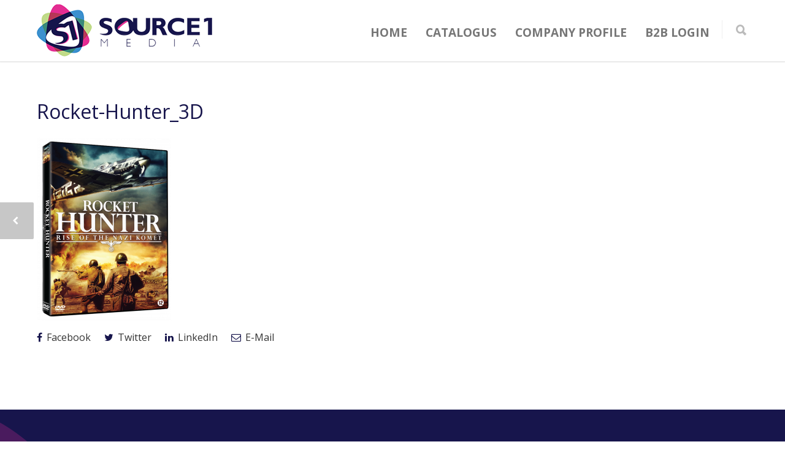

--- FILE ---
content_type: text/html; charset=UTF-8
request_url: https://www.source1media.nl/source-1-media-december-2022-releases/rocket-hunter_3d
body_size: 16852
content:
<!doctype html>
<html lang="nl-NL">
<head>
<meta http-equiv="Content-Type" content="text/html; charset=UTF-8" />
<title>Rocket-Hunter_3D - Source 1 Media</title>
<!-- Mobile Specific Metas & Favicons -->
<meta name="viewport" content="width=device-width, initial-scale=1, maximum-scale=1, user-scalable=0"><link rel="shortcut icon" href="https://www.source1media.nl/wp-content/uploads/2019/04/Source1Media-Favicon-16x16.png"><link rel="apple-touch-icon" href="https://www.source1media.nl/wp-content/uploads/2019/04/Source1Media-Favicon-57x57.png"><link rel="apple-touch-icon" sizes="120x120" href="https://www.source1media.nl/wp-content/uploads/2019/04/Source1Media-Favicon-120x120.png"><link rel="apple-touch-icon" sizes="76x76" href="https://www.source1media.nl/wp-content/uploads/2019/04/Source1Media-Favicon-76x76.png"><link rel="apple-touch-icon" sizes="152x152" href="https://www.source1media.nl/wp-content/uploads/2019/04/Source1Media-Favicon-152x152.png"><!-- WordPress Stuff -->
                        <script>
                            /* You can add more configuration options to webfontloader by previously defining the WebFontConfig with your options */
                            if ( typeof WebFontConfig === "undefined" ) {
                                WebFontConfig = new Object();
                            }
                            WebFontConfig['google'] = {families: ['Open+Sans:300,400,600,700,800,300italic,400italic,600italic,700italic,800italic', 'Montserrat:400,700&amp;subset=latin']};

                            (function() {
                                var wf = document.createElement( 'script' );
                                wf.src = 'https://ajax.googleapis.com/ajax/libs/webfont/1.5.3/webfont.js';
                                wf.type = 'text/javascript';
                                wf.async = 'true';
                                var s = document.getElementsByTagName( 'script' )[0];
                                s.parentNode.insertBefore( wf, s );
                            })();
                        </script>
                        <meta name='robots' content='index, follow, max-image-preview:large, max-snippet:-1, max-video-preview:-1' />

	<!-- This site is optimized with the Yoast SEO plugin v26.7 - https://yoast.com/wordpress/plugins/seo/ -->
	<link rel="canonical" href="https://www.source1media.nl/source-1-media-december-2022-releases/rocket-hunter_3d/" />
	<meta property="og:locale" content="nl_NL" />
	<meta property="og:type" content="article" />
	<meta property="og:title" content="Rocket-Hunter_3D - Source 1 Media" />
	<meta property="og:url" content="https://www.source1media.nl/source-1-media-december-2022-releases/rocket-hunter_3d/" />
	<meta property="og:site_name" content="Source 1 Media" />
	<meta property="og:image" content="https://www.source1media.nl/source-1-media-december-2022-releases/rocket-hunter_3d" />
	<meta property="og:image:width" content="750" />
	<meta property="og:image:height" content="1024" />
	<meta property="og:image:type" content="image/png" />
	<meta name="twitter:card" content="summary_large_image" />
	<script type="application/ld+json" class="yoast-schema-graph">{"@context":"https://schema.org","@graph":[{"@type":"WebPage","@id":"https://www.source1media.nl/source-1-media-december-2022-releases/rocket-hunter_3d/","url":"https://www.source1media.nl/source-1-media-december-2022-releases/rocket-hunter_3d/","name":"Rocket-Hunter_3D - Source 1 Media","isPartOf":{"@id":"https://www.source1media.nl/#website"},"primaryImageOfPage":{"@id":"https://www.source1media.nl/source-1-media-december-2022-releases/rocket-hunter_3d/#primaryimage"},"image":{"@id":"https://www.source1media.nl/source-1-media-december-2022-releases/rocket-hunter_3d/#primaryimage"},"thumbnailUrl":"https://www.source1media.nl/wp-content/uploads/2022/11/Rocket-Hunter_3D.png","datePublished":"2022-11-23T14:06:39+00:00","breadcrumb":{"@id":"https://www.source1media.nl/source-1-media-december-2022-releases/rocket-hunter_3d/#breadcrumb"},"inLanguage":"nl-NL","potentialAction":[{"@type":"ReadAction","target":["https://www.source1media.nl/source-1-media-december-2022-releases/rocket-hunter_3d/"]}]},{"@type":"ImageObject","inLanguage":"nl-NL","@id":"https://www.source1media.nl/source-1-media-december-2022-releases/rocket-hunter_3d/#primaryimage","url":"https://www.source1media.nl/wp-content/uploads/2022/11/Rocket-Hunter_3D.png","contentUrl":"https://www.source1media.nl/wp-content/uploads/2022/11/Rocket-Hunter_3D.png","width":2362,"height":3224},{"@type":"BreadcrumbList","@id":"https://www.source1media.nl/source-1-media-december-2022-releases/rocket-hunter_3d/#breadcrumb","itemListElement":[{"@type":"ListItem","position":1,"name":"Home","item":"https://www.source1media.nl/"},{"@type":"ListItem","position":2,"name":"Source 1 Media december releases","item":"https://www.source1media.nl/source-1-media-december-2022-releases"},{"@type":"ListItem","position":3,"name":"Rocket-Hunter_3D"}]},{"@type":"WebSite","@id":"https://www.source1media.nl/#website","url":"https://www.source1media.nl/","name":"Source 1 Media","description":"Your source for entertainment","publisher":{"@id":"https://www.source1media.nl/#organization"},"potentialAction":[{"@type":"SearchAction","target":{"@type":"EntryPoint","urlTemplate":"https://www.source1media.nl/?s={search_term_string}"},"query-input":{"@type":"PropertyValueSpecification","valueRequired":true,"valueName":"search_term_string"}}],"inLanguage":"nl-NL"},{"@type":"Organization","@id":"https://www.source1media.nl/#organization","name":"Source 1 Media","url":"https://www.source1media.nl/","logo":{"@type":"ImageObject","inLanguage":"nl-NL","@id":"https://www.source1media.nl/#/schema/logo/image/","url":"https://www.source1media.nl/wp-content/uploads/2024/04/cropped-Source1media_S1v2.png","contentUrl":"https://www.source1media.nl/wp-content/uploads/2024/04/cropped-Source1media_S1v2.png","width":512,"height":512,"caption":"Source 1 Media"},"image":{"@id":"https://www.source1media.nl/#/schema/logo/image/"}}]}</script>
	<!-- / Yoast SEO plugin. -->


<link rel='dns-prefetch' href='//www.googletagmanager.com' />
<link rel="alternate" type="application/rss+xml" title="Source 1 Media &raquo; feed" href="https://www.source1media.nl/feed" />
<link rel="alternate" type="application/rss+xml" title="Source 1 Media &raquo; reacties feed" href="https://www.source1media.nl/comments/feed" />
<link rel="alternate" title="oEmbed (JSON)" type="application/json+oembed" href="https://www.source1media.nl/wp-json/oembed/1.0/embed?url=https%3A%2F%2Fwww.source1media.nl%2Fsource-1-media-december-2022-releases%2Frocket-hunter_3d" />
<link rel="alternate" title="oEmbed (XML)" type="text/xml+oembed" href="https://www.source1media.nl/wp-json/oembed/1.0/embed?url=https%3A%2F%2Fwww.source1media.nl%2Fsource-1-media-december-2022-releases%2Frocket-hunter_3d&#038;format=xml" />
		<!-- This site uses the Google Analytics by MonsterInsights plugin v9.11.1 - Using Analytics tracking - https://www.monsterinsights.com/ -->
							<script src="//www.googletagmanager.com/gtag/js?id=G-JNMX9V3DHJ"  data-cfasync="false" data-wpfc-render="false" type="text/javascript" async></script>
			<script data-cfasync="false" data-wpfc-render="false" type="text/javascript">
				var mi_version = '9.11.1';
				var mi_track_user = true;
				var mi_no_track_reason = '';
								var MonsterInsightsDefaultLocations = {"page_location":"https:\/\/www.source1media.nl\/source-1-media-december-2022-releases\/rocket-hunter_3d\/"};
								if ( typeof MonsterInsightsPrivacyGuardFilter === 'function' ) {
					var MonsterInsightsLocations = (typeof MonsterInsightsExcludeQuery === 'object') ? MonsterInsightsPrivacyGuardFilter( MonsterInsightsExcludeQuery ) : MonsterInsightsPrivacyGuardFilter( MonsterInsightsDefaultLocations );
				} else {
					var MonsterInsightsLocations = (typeof MonsterInsightsExcludeQuery === 'object') ? MonsterInsightsExcludeQuery : MonsterInsightsDefaultLocations;
				}

								var disableStrs = [
										'ga-disable-G-JNMX9V3DHJ',
									];

				/* Function to detect opted out users */
				function __gtagTrackerIsOptedOut() {
					for (var index = 0; index < disableStrs.length; index++) {
						if (document.cookie.indexOf(disableStrs[index] + '=true') > -1) {
							return true;
						}
					}

					return false;
				}

				/* Disable tracking if the opt-out cookie exists. */
				if (__gtagTrackerIsOptedOut()) {
					for (var index = 0; index < disableStrs.length; index++) {
						window[disableStrs[index]] = true;
					}
				}

				/* Opt-out function */
				function __gtagTrackerOptout() {
					for (var index = 0; index < disableStrs.length; index++) {
						document.cookie = disableStrs[index] + '=true; expires=Thu, 31 Dec 2099 23:59:59 UTC; path=/';
						window[disableStrs[index]] = true;
					}
				}

				if ('undefined' === typeof gaOptout) {
					function gaOptout() {
						__gtagTrackerOptout();
					}
				}
								window.dataLayer = window.dataLayer || [];

				window.MonsterInsightsDualTracker = {
					helpers: {},
					trackers: {},
				};
				if (mi_track_user) {
					function __gtagDataLayer() {
						dataLayer.push(arguments);
					}

					function __gtagTracker(type, name, parameters) {
						if (!parameters) {
							parameters = {};
						}

						if (parameters.send_to) {
							__gtagDataLayer.apply(null, arguments);
							return;
						}

						if (type === 'event') {
														parameters.send_to = monsterinsights_frontend.v4_id;
							var hookName = name;
							if (typeof parameters['event_category'] !== 'undefined') {
								hookName = parameters['event_category'] + ':' + name;
							}

							if (typeof MonsterInsightsDualTracker.trackers[hookName] !== 'undefined') {
								MonsterInsightsDualTracker.trackers[hookName](parameters);
							} else {
								__gtagDataLayer('event', name, parameters);
							}
							
						} else {
							__gtagDataLayer.apply(null, arguments);
						}
					}

					__gtagTracker('js', new Date());
					__gtagTracker('set', {
						'developer_id.dZGIzZG': true,
											});
					if ( MonsterInsightsLocations.page_location ) {
						__gtagTracker('set', MonsterInsightsLocations);
					}
										__gtagTracker('config', 'G-JNMX9V3DHJ', {"forceSSL":"true"} );
										window.gtag = __gtagTracker;										(function () {
						/* https://developers.google.com/analytics/devguides/collection/analyticsjs/ */
						/* ga and __gaTracker compatibility shim. */
						var noopfn = function () {
							return null;
						};
						var newtracker = function () {
							return new Tracker();
						};
						var Tracker = function () {
							return null;
						};
						var p = Tracker.prototype;
						p.get = noopfn;
						p.set = noopfn;
						p.send = function () {
							var args = Array.prototype.slice.call(arguments);
							args.unshift('send');
							__gaTracker.apply(null, args);
						};
						var __gaTracker = function () {
							var len = arguments.length;
							if (len === 0) {
								return;
							}
							var f = arguments[len - 1];
							if (typeof f !== 'object' || f === null || typeof f.hitCallback !== 'function') {
								if ('send' === arguments[0]) {
									var hitConverted, hitObject = false, action;
									if ('event' === arguments[1]) {
										if ('undefined' !== typeof arguments[3]) {
											hitObject = {
												'eventAction': arguments[3],
												'eventCategory': arguments[2],
												'eventLabel': arguments[4],
												'value': arguments[5] ? arguments[5] : 1,
											}
										}
									}
									if ('pageview' === arguments[1]) {
										if ('undefined' !== typeof arguments[2]) {
											hitObject = {
												'eventAction': 'page_view',
												'page_path': arguments[2],
											}
										}
									}
									if (typeof arguments[2] === 'object') {
										hitObject = arguments[2];
									}
									if (typeof arguments[5] === 'object') {
										Object.assign(hitObject, arguments[5]);
									}
									if ('undefined' !== typeof arguments[1].hitType) {
										hitObject = arguments[1];
										if ('pageview' === hitObject.hitType) {
											hitObject.eventAction = 'page_view';
										}
									}
									if (hitObject) {
										action = 'timing' === arguments[1].hitType ? 'timing_complete' : hitObject.eventAction;
										hitConverted = mapArgs(hitObject);
										__gtagTracker('event', action, hitConverted);
									}
								}
								return;
							}

							function mapArgs(args) {
								var arg, hit = {};
								var gaMap = {
									'eventCategory': 'event_category',
									'eventAction': 'event_action',
									'eventLabel': 'event_label',
									'eventValue': 'event_value',
									'nonInteraction': 'non_interaction',
									'timingCategory': 'event_category',
									'timingVar': 'name',
									'timingValue': 'value',
									'timingLabel': 'event_label',
									'page': 'page_path',
									'location': 'page_location',
									'title': 'page_title',
									'referrer' : 'page_referrer',
								};
								for (arg in args) {
																		if (!(!args.hasOwnProperty(arg) || !gaMap.hasOwnProperty(arg))) {
										hit[gaMap[arg]] = args[arg];
									} else {
										hit[arg] = args[arg];
									}
								}
								return hit;
							}

							try {
								f.hitCallback();
							} catch (ex) {
							}
						};
						__gaTracker.create = newtracker;
						__gaTracker.getByName = newtracker;
						__gaTracker.getAll = function () {
							return [];
						};
						__gaTracker.remove = noopfn;
						__gaTracker.loaded = true;
						window['__gaTracker'] = __gaTracker;
					})();
									} else {
										console.log("");
					(function () {
						function __gtagTracker() {
							return null;
						}

						window['__gtagTracker'] = __gtagTracker;
						window['gtag'] = __gtagTracker;
					})();
									}
			</script>
							<!-- / Google Analytics by MonsterInsights -->
		<style id='wp-img-auto-sizes-contain-inline-css' type='text/css'>
img:is([sizes=auto i],[sizes^="auto," i]){contain-intrinsic-size:3000px 1500px}
/*# sourceURL=wp-img-auto-sizes-contain-inline-css */
</style>
<link rel='stylesheet' id='nl.silvas.wordpressimport_style-css' href='https://www.source1media.nl/wp-content/plugins/nl.silvas.wordpressimport/style.css?ver=6.9' type='text/css' media='all' />
<link rel='stylesheet' id='sbi_styles-css' href='https://www.source1media.nl/wp-content/plugins/instagram-feed/css/sbi-styles.min.css?ver=6.10.0' type='text/css' media='all' />
<style id='wp-emoji-styles-inline-css' type='text/css'>

	img.wp-smiley, img.emoji {
		display: inline !important;
		border: none !important;
		box-shadow: none !important;
		height: 1em !important;
		width: 1em !important;
		margin: 0 0.07em !important;
		vertical-align: -0.1em !important;
		background: none !important;
		padding: 0 !important;
	}
/*# sourceURL=wp-emoji-styles-inline-css */
</style>
<link rel='stylesheet' id='wp-block-library-css' href='https://www.source1media.nl/wp-includes/css/dist/block-library/style.min.css?ver=6.9' type='text/css' media='all' />
<style id='global-styles-inline-css' type='text/css'>
:root{--wp--preset--aspect-ratio--square: 1;--wp--preset--aspect-ratio--4-3: 4/3;--wp--preset--aspect-ratio--3-4: 3/4;--wp--preset--aspect-ratio--3-2: 3/2;--wp--preset--aspect-ratio--2-3: 2/3;--wp--preset--aspect-ratio--16-9: 16/9;--wp--preset--aspect-ratio--9-16: 9/16;--wp--preset--color--black: #000000;--wp--preset--color--cyan-bluish-gray: #abb8c3;--wp--preset--color--white: #ffffff;--wp--preset--color--pale-pink: #f78da7;--wp--preset--color--vivid-red: #cf2e2e;--wp--preset--color--luminous-vivid-orange: #ff6900;--wp--preset--color--luminous-vivid-amber: #fcb900;--wp--preset--color--light-green-cyan: #7bdcb5;--wp--preset--color--vivid-green-cyan: #00d084;--wp--preset--color--pale-cyan-blue: #8ed1fc;--wp--preset--color--vivid-cyan-blue: #0693e3;--wp--preset--color--vivid-purple: #9b51e0;--wp--preset--gradient--vivid-cyan-blue-to-vivid-purple: linear-gradient(135deg,rgb(6,147,227) 0%,rgb(155,81,224) 100%);--wp--preset--gradient--light-green-cyan-to-vivid-green-cyan: linear-gradient(135deg,rgb(122,220,180) 0%,rgb(0,208,130) 100%);--wp--preset--gradient--luminous-vivid-amber-to-luminous-vivid-orange: linear-gradient(135deg,rgb(252,185,0) 0%,rgb(255,105,0) 100%);--wp--preset--gradient--luminous-vivid-orange-to-vivid-red: linear-gradient(135deg,rgb(255,105,0) 0%,rgb(207,46,46) 100%);--wp--preset--gradient--very-light-gray-to-cyan-bluish-gray: linear-gradient(135deg,rgb(238,238,238) 0%,rgb(169,184,195) 100%);--wp--preset--gradient--cool-to-warm-spectrum: linear-gradient(135deg,rgb(74,234,220) 0%,rgb(151,120,209) 20%,rgb(207,42,186) 40%,rgb(238,44,130) 60%,rgb(251,105,98) 80%,rgb(254,248,76) 100%);--wp--preset--gradient--blush-light-purple: linear-gradient(135deg,rgb(255,206,236) 0%,rgb(152,150,240) 100%);--wp--preset--gradient--blush-bordeaux: linear-gradient(135deg,rgb(254,205,165) 0%,rgb(254,45,45) 50%,rgb(107,0,62) 100%);--wp--preset--gradient--luminous-dusk: linear-gradient(135deg,rgb(255,203,112) 0%,rgb(199,81,192) 50%,rgb(65,88,208) 100%);--wp--preset--gradient--pale-ocean: linear-gradient(135deg,rgb(255,245,203) 0%,rgb(182,227,212) 50%,rgb(51,167,181) 100%);--wp--preset--gradient--electric-grass: linear-gradient(135deg,rgb(202,248,128) 0%,rgb(113,206,126) 100%);--wp--preset--gradient--midnight: linear-gradient(135deg,rgb(2,3,129) 0%,rgb(40,116,252) 100%);--wp--preset--font-size--small: 13px;--wp--preset--font-size--medium: 20px;--wp--preset--font-size--large: 36px;--wp--preset--font-size--x-large: 42px;--wp--preset--spacing--20: 0.44rem;--wp--preset--spacing--30: 0.67rem;--wp--preset--spacing--40: 1rem;--wp--preset--spacing--50: 1.5rem;--wp--preset--spacing--60: 2.25rem;--wp--preset--spacing--70: 3.38rem;--wp--preset--spacing--80: 5.06rem;--wp--preset--shadow--natural: 6px 6px 9px rgba(0, 0, 0, 0.2);--wp--preset--shadow--deep: 12px 12px 50px rgba(0, 0, 0, 0.4);--wp--preset--shadow--sharp: 6px 6px 0px rgba(0, 0, 0, 0.2);--wp--preset--shadow--outlined: 6px 6px 0px -3px rgb(255, 255, 255), 6px 6px rgb(0, 0, 0);--wp--preset--shadow--crisp: 6px 6px 0px rgb(0, 0, 0);}:where(.is-layout-flex){gap: 0.5em;}:where(.is-layout-grid){gap: 0.5em;}body .is-layout-flex{display: flex;}.is-layout-flex{flex-wrap: wrap;align-items: center;}.is-layout-flex > :is(*, div){margin: 0;}body .is-layout-grid{display: grid;}.is-layout-grid > :is(*, div){margin: 0;}:where(.wp-block-columns.is-layout-flex){gap: 2em;}:where(.wp-block-columns.is-layout-grid){gap: 2em;}:where(.wp-block-post-template.is-layout-flex){gap: 1.25em;}:where(.wp-block-post-template.is-layout-grid){gap: 1.25em;}.has-black-color{color: var(--wp--preset--color--black) !important;}.has-cyan-bluish-gray-color{color: var(--wp--preset--color--cyan-bluish-gray) !important;}.has-white-color{color: var(--wp--preset--color--white) !important;}.has-pale-pink-color{color: var(--wp--preset--color--pale-pink) !important;}.has-vivid-red-color{color: var(--wp--preset--color--vivid-red) !important;}.has-luminous-vivid-orange-color{color: var(--wp--preset--color--luminous-vivid-orange) !important;}.has-luminous-vivid-amber-color{color: var(--wp--preset--color--luminous-vivid-amber) !important;}.has-light-green-cyan-color{color: var(--wp--preset--color--light-green-cyan) !important;}.has-vivid-green-cyan-color{color: var(--wp--preset--color--vivid-green-cyan) !important;}.has-pale-cyan-blue-color{color: var(--wp--preset--color--pale-cyan-blue) !important;}.has-vivid-cyan-blue-color{color: var(--wp--preset--color--vivid-cyan-blue) !important;}.has-vivid-purple-color{color: var(--wp--preset--color--vivid-purple) !important;}.has-black-background-color{background-color: var(--wp--preset--color--black) !important;}.has-cyan-bluish-gray-background-color{background-color: var(--wp--preset--color--cyan-bluish-gray) !important;}.has-white-background-color{background-color: var(--wp--preset--color--white) !important;}.has-pale-pink-background-color{background-color: var(--wp--preset--color--pale-pink) !important;}.has-vivid-red-background-color{background-color: var(--wp--preset--color--vivid-red) !important;}.has-luminous-vivid-orange-background-color{background-color: var(--wp--preset--color--luminous-vivid-orange) !important;}.has-luminous-vivid-amber-background-color{background-color: var(--wp--preset--color--luminous-vivid-amber) !important;}.has-light-green-cyan-background-color{background-color: var(--wp--preset--color--light-green-cyan) !important;}.has-vivid-green-cyan-background-color{background-color: var(--wp--preset--color--vivid-green-cyan) !important;}.has-pale-cyan-blue-background-color{background-color: var(--wp--preset--color--pale-cyan-blue) !important;}.has-vivid-cyan-blue-background-color{background-color: var(--wp--preset--color--vivid-cyan-blue) !important;}.has-vivid-purple-background-color{background-color: var(--wp--preset--color--vivid-purple) !important;}.has-black-border-color{border-color: var(--wp--preset--color--black) !important;}.has-cyan-bluish-gray-border-color{border-color: var(--wp--preset--color--cyan-bluish-gray) !important;}.has-white-border-color{border-color: var(--wp--preset--color--white) !important;}.has-pale-pink-border-color{border-color: var(--wp--preset--color--pale-pink) !important;}.has-vivid-red-border-color{border-color: var(--wp--preset--color--vivid-red) !important;}.has-luminous-vivid-orange-border-color{border-color: var(--wp--preset--color--luminous-vivid-orange) !important;}.has-luminous-vivid-amber-border-color{border-color: var(--wp--preset--color--luminous-vivid-amber) !important;}.has-light-green-cyan-border-color{border-color: var(--wp--preset--color--light-green-cyan) !important;}.has-vivid-green-cyan-border-color{border-color: var(--wp--preset--color--vivid-green-cyan) !important;}.has-pale-cyan-blue-border-color{border-color: var(--wp--preset--color--pale-cyan-blue) !important;}.has-vivid-cyan-blue-border-color{border-color: var(--wp--preset--color--vivid-cyan-blue) !important;}.has-vivid-purple-border-color{border-color: var(--wp--preset--color--vivid-purple) !important;}.has-vivid-cyan-blue-to-vivid-purple-gradient-background{background: var(--wp--preset--gradient--vivid-cyan-blue-to-vivid-purple) !important;}.has-light-green-cyan-to-vivid-green-cyan-gradient-background{background: var(--wp--preset--gradient--light-green-cyan-to-vivid-green-cyan) !important;}.has-luminous-vivid-amber-to-luminous-vivid-orange-gradient-background{background: var(--wp--preset--gradient--luminous-vivid-amber-to-luminous-vivid-orange) !important;}.has-luminous-vivid-orange-to-vivid-red-gradient-background{background: var(--wp--preset--gradient--luminous-vivid-orange-to-vivid-red) !important;}.has-very-light-gray-to-cyan-bluish-gray-gradient-background{background: var(--wp--preset--gradient--very-light-gray-to-cyan-bluish-gray) !important;}.has-cool-to-warm-spectrum-gradient-background{background: var(--wp--preset--gradient--cool-to-warm-spectrum) !important;}.has-blush-light-purple-gradient-background{background: var(--wp--preset--gradient--blush-light-purple) !important;}.has-blush-bordeaux-gradient-background{background: var(--wp--preset--gradient--blush-bordeaux) !important;}.has-luminous-dusk-gradient-background{background: var(--wp--preset--gradient--luminous-dusk) !important;}.has-pale-ocean-gradient-background{background: var(--wp--preset--gradient--pale-ocean) !important;}.has-electric-grass-gradient-background{background: var(--wp--preset--gradient--electric-grass) !important;}.has-midnight-gradient-background{background: var(--wp--preset--gradient--midnight) !important;}.has-small-font-size{font-size: var(--wp--preset--font-size--small) !important;}.has-medium-font-size{font-size: var(--wp--preset--font-size--medium) !important;}.has-large-font-size{font-size: var(--wp--preset--font-size--large) !important;}.has-x-large-font-size{font-size: var(--wp--preset--font-size--x-large) !important;}
/*# sourceURL=global-styles-inline-css */
</style>

<style id='classic-theme-styles-inline-css' type='text/css'>
/*! This file is auto-generated */
.wp-block-button__link{color:#fff;background-color:#32373c;border-radius:9999px;box-shadow:none;text-decoration:none;padding:calc(.667em + 2px) calc(1.333em + 2px);font-size:1.125em}.wp-block-file__button{background:#32373c;color:#fff;text-decoration:none}
/*# sourceURL=/wp-includes/css/classic-themes.min.css */
</style>
<link rel='stylesheet' id='cff-css' href='https://www.source1media.nl/wp-content/plugins/custom-facebook-feed-pro/assets/css/cff-style.min.css?ver=4.7.4' type='text/css' media='all' />
<link rel='stylesheet' id='stylesheet-css' href='https://www.source1media.nl/wp-content/themes/unicon/style.css?ver=1' type='text/css' media='all' />
<link rel='stylesheet' id='js_composer_front-css' href='https://www.source1media.nl/wp-content/plugins/js_composer/assets/css/js_composer.min.css?ver=4.11.2.1' type='text/css' media='all' />
<link rel='stylesheet' id='shortcodes-css' href='https://www.source1media.nl/wp-content/themes/unicon/framework/css/shortcodes.css?ver=6.9' type='text/css' media='all' />
<link rel='stylesheet' id='responsive-css' href='https://www.source1media.nl/wp-content/themes/unicon/framework/css/responsive.css?ver=6.9' type='text/css' media='all' />
<link rel='stylesheet' id='wp-members-css' href='https://www.source1media.nl/wp-content/plugins/wp-members/assets/css/forms/generic-no-float.min.css?ver=3.5.5.1' type='text/css' media='all' />
<script type="text/javascript" src="https://www.source1media.nl/wp-content/plugins/google-analytics-for-wordpress/assets/js/frontend-gtag.min.js?ver=9.11.1" id="monsterinsights-frontend-script-js" async="async" data-wp-strategy="async"></script>
<script data-cfasync="false" data-wpfc-render="false" type="text/javascript" id='monsterinsights-frontend-script-js-extra'>/* <![CDATA[ */
var monsterinsights_frontend = {"js_events_tracking":"true","download_extensions":"doc,pdf,ppt,zip,xls,docx,pptx,xlsx","inbound_paths":"[]","home_url":"https:\/\/www.source1media.nl","hash_tracking":"false","v4_id":"G-JNMX9V3DHJ"};/* ]]> */
</script>
<script type="text/javascript" src="https://www.source1media.nl/wp-includes/js/jquery/jquery.min.js?ver=3.7.1" id="jquery-core-js"></script>
<script type="text/javascript" src="https://www.source1media.nl/wp-includes/js/jquery/jquery-migrate.min.js?ver=3.4.1" id="jquery-migrate-js"></script>
<script type="text/javascript" src="https://www.source1media.nl/wp-content/plugins/revslider/public/assets/js/rbtools.min.js?ver=6.5.9" defer async id="tp-tools-js"></script>
<script type="text/javascript" src="https://www.source1media.nl/wp-content/plugins/revslider/public/assets/js/rs6.min.js?ver=6.5.9" defer async id="revmin-js"></script>

<!-- Google tag (gtag.js) snippet toegevoegd door Site Kit -->
<!-- Google Analytics snippet toegevoegd door Site Kit -->
<script type="text/javascript" src="https://www.googletagmanager.com/gtag/js?id=GT-TX9J5S5J" id="google_gtagjs-js" async></script>
<script type="text/javascript" id="google_gtagjs-js-after">
/* <![CDATA[ */
window.dataLayer = window.dataLayer || [];function gtag(){dataLayer.push(arguments);}
gtag("set","linker",{"domains":["www.source1media.nl"]});
gtag("js", new Date());
gtag("set", "developer_id.dZTNiMT", true);
gtag("config", "GT-TX9J5S5J");
 window._googlesitekit = window._googlesitekit || {}; window._googlesitekit.throttledEvents = []; window._googlesitekit.gtagEvent = (name, data) => { var key = JSON.stringify( { name, data } ); if ( !! window._googlesitekit.throttledEvents[ key ] ) { return; } window._googlesitekit.throttledEvents[ key ] = true; setTimeout( () => { delete window._googlesitekit.throttledEvents[ key ]; }, 5 ); gtag( "event", name, { ...data, event_source: "site-kit" } ); }; 
//# sourceURL=google_gtagjs-js-after
/* ]]> */
</script>
<link rel="https://api.w.org/" href="https://www.source1media.nl/wp-json/" /><link rel="alternate" title="JSON" type="application/json" href="https://www.source1media.nl/wp-json/wp/v2/media/30414" /><link rel="EditURI" type="application/rsd+xml" title="RSD" href="https://www.source1media.nl/xmlrpc.php?rsd" />
<meta name="generator" content="WordPress 6.9" />
<link rel='shortlink' href='https://www.source1media.nl/?p=30414' />
<!-- Custom Facebook Feed JS vars -->
<script type="text/javascript">
var cffsiteurl = "https://www.source1media.nl/wp-content/plugins";
var cffajaxurl = "https://www.source1media.nl/wp-admin/admin-ajax.php";


var cfflinkhashtags = "true";
</script>
<meta name="generator" content="Site Kit by Google 1.168.0" /><script type="text/javascript">
(function(url){
	if(/(?:Chrome\/26\.0\.1410\.63 Safari\/537\.31|WordfenceTestMonBot)/.test(navigator.userAgent)){ return; }
	var addEvent = function(evt, handler) {
		if (window.addEventListener) {
			document.addEventListener(evt, handler, false);
		} else if (window.attachEvent) {
			document.attachEvent('on' + evt, handler);
		}
	};
	var removeEvent = function(evt, handler) {
		if (window.removeEventListener) {
			document.removeEventListener(evt, handler, false);
		} else if (window.detachEvent) {
			document.detachEvent('on' + evt, handler);
		}
	};
	var evts = 'contextmenu dblclick drag dragend dragenter dragleave dragover dragstart drop keydown keypress keyup mousedown mousemove mouseout mouseover mouseup mousewheel scroll'.split(' ');
	var logHuman = function() {
		if (window.wfLogHumanRan) { return; }
		window.wfLogHumanRan = true;
		var wfscr = document.createElement('script');
		wfscr.type = 'text/javascript';
		wfscr.async = true;
		wfscr.src = url + '&r=' + Math.random();
		(document.getElementsByTagName('head')[0]||document.getElementsByTagName('body')[0]).appendChild(wfscr);
		for (var i = 0; i < evts.length; i++) {
			removeEvent(evts[i], logHuman);
		}
	};
	for (var i = 0; i < evts.length; i++) {
		addEvent(evts[i], logHuman);
	}
})('//www.source1media.nl/?wordfence_lh=1&hid=872F176EF4BC9A282338223917D6292D');
</script><style type="text/css">
body{ font: 400 16px Open Sans, Arial, Helvetica, sans-serif; color: #333333; line-height: 1.9;} .wrapall, .boxed-layout{ background-color: #ffffff; } body.page-template-page-blank-php{ background: #ffffff !important; } h1{ font: 32px Open Sans, Arial, Helvetica, sans-serif; color: #17154c; } h2{ font: 28px Open Sans, Arial, Helvetica, sans-serif; color: #17154c; } h3{ font: 20px Open Sans, Arial, Helvetica, sans-serif; color: #17154c; } h4{ font: 16px Open Sans, Arial, Helvetica, sans-serif; color: #17154c; } h5{ font: 16px Open Sans, Arial, Helvetica, sans-serif; color: #17154c; } h6{ font: 16px Open Sans, Arial, Helvetica, sans-serif; color: #17154c; } .title{ font-family: 'Open Sans', Arial, Helvetica, sans-serif; } h1 a, h2 a, h3 a, h4 a, h5 a, h6 a { font-weight: inherit; color: inherit; } h1 a:hover, h2 a:hover, h3 a:hover, h4 a:hover, h5 a:hover, h6 a:hover, a:hover h1, a:hover h2, a:hover h3, a:hover h4, a:hover h5, a:hover h6 { color: #e2258c; } a{ color: #17154c; } a:hover{ color: #e2258c; } input[type='text'], input[type='password'], input[type='email'], input[type='tel'], textarea, select { font-family: Open Sans, Arial, Helvetica, sans-serif; font-size: 16px; } #sidebar .widget h3{ font: 14px Montserrat, Arial, Helvetica, sans-serif; color: #444444; } .container .twelve.alt.sidebar-right, .container .twelve.alt.sidebar-left, #sidebar.sidebar-right #sidebar-widgets, #sidebar.sidebar-left #sidebar-widgets{ border-color: #efefef;} #topbar{ background: #17154c; color: #ffffff; } #topbar a{ color: #dddddd; } #topbar a:hover{ color: #dddddd; } @media only screen and (max-width: 767px) { #topbar .topbar-col1{ background: #17154c; } } /* Navigation */ #navigation > ul > li > a{ font: 700 19px Open Sans, Arial, Helvetica, sans-serif; color: #777777; } #navigation > ul > li:hover > a, #navigation > ul > li > a:hover { color: #17154c; } #navigation li.current-menu-item > a:hover, #navigation li.current-page-ancestor > a:hover, #navigation li.current-menu-ancestor > a:hover, #navigation li.current-menu-parent > a:hover, #navigation li.current_page_ancestor > a:hover, #navigation > ul > li.sfHover > a { color: #17154c; } #navigation li.current-menu-item > a, #navigation li.current-page-ancestor > a, #navigation li.current-menu-ancestor > a, #navigation li.current-menu-parent > a, #navigation li.current_page_ancestor > a { color: #17154c; } #navigation ul li:hover{ border-color: #17154c; } #navigation li.current-menu-item, #navigation li.current-page-ancestor, #navigation li.current-menu-ancestor, #navigation li.current-menu-parent, #navigation li.current_page_ancestor{ border-color: #17154c; } #navigation .sub-menu{ background: #303030; } #navigation .sub-menu li a{ font: 700 14px Open Sans, Arial, Helvetica, sans-serif; color: #ffffff; } #navigation .sub-menu li a:hover{ color: #d6d6d6; } #navigation .sub-menu li.current_page_item > a, #navigation .sub-menu li.current_page_item > a:hover, #navigation .sub-menu li.current-menu-item > a, #navigation .sub-menu li.current-menu-item > a:hover, #navigation .sub-menu li.current-page-ancestor > a, #navigation .sub-menu li.current-page-ancestor > a:hover, #navigation .sub-menu li.current-menu-ancestor > a, #navigation .sub-menu li.current-menu-ancestor > a:hover, #navigation .sub-menu li.current-menu-parent > a, #navigation .sub-menu li.current-menu-parent > a:hover, #navigation .sub-menu li.current_page_ancestor > a, #navigation .sub-menu li.current_page_ancestor > a:hover{ color: #d6d6d6; } #navigation .sub-menu li a, #navigation .sub-menu ul li a{ border-color: #636363; } #navigation > ul > li.megamenu > ul.sub-menu{ background: #303030; border-color: #17154c; } #navigation > ul > li.megamenu > ul > li { border-right-color: #636363 !important; } #navigation > ul > li.megamenu ul li a{ color:#ffffff; } #navigation > ul > li.megamenu > ul > li > a { color:#ffffff; } #navigation > ul > li.megamenu > ul ul li a:hover, #header #navigation > ul > li.megamenu > ul ul li.current-menu-item a { color: #d6d6d6 !important; background-color: #333333 !important; } /* Header General */ #search-btn, #shopping-btn, #close-search-btn { color: #bbbbbb; } #search-btn:hover, #shopping-btn:hover, #close-search-btn:hover { color: #999999; } #slogan{ font: 400 20px Open Sans, Arial, Helvetica, sans-serif; color: #777777; margin-top: 26px; } /* Mobile Header */ #mobile-navigation{ background: #303030; } #mobile-navigation ul li a{ font: 700 14px Open Sans, Arial, Helvetica, sans-serif; color: #ffffff; border-bottom-color: #636363 !important; } #mobile-navigation ul li a:hover, #mobile-navigation ul li a:hover [class^='fa-'], #mobile-navigation li.open > a, #mobile-navigation ul li.current-menu-item > a, #mobile-navigation ul li.current-menu-ancestor > a{ color: #d6d6d6; } body #mobile-navigation li.open > a [class^='fa-']{ color: #d6d6d6; } #mobile-navigation form, #mobile-navigation form input{ background: #444444; color: #cccccc; } #mobile-navigation form:before{ color: #cccccc; } #mobile-header{ background: #ffffff; height: 100px; } #mobile-navigation-btn, #mobile-cart-btn, #mobile-shopping-btn{ color: #bbbbbb; line-height: 100px; } #mobile-navigation-btn:hover, #mobile-cart-btn:hover, #mobile-shopping-btn:hover { color: #999999; } #mobile-header .logo{ margin-top: 7px; } /* Header V1 */ #header.header-v1 { height: 100px; background: #ffffff; } .header-v1 .logo{ margin-top: 7px; } .header-v1 #navigation > ul > li{ height: 100px; padding-top: 40px; } .header-v1 #navigation .sub-menu{ top: 100px; } .header-v1 .header-icons-divider{ line-height: 100px; background: #efefef; } #header.header-v1 .widget_shopping_cart{ top: 100px; } .header-v1 #search-btn, .header-v1 #close-search-btn, .header-v1 #shopping-btn{ line-height: 100px; } .header-v1 #search-top, .header-v1 #search-top input{ height: 100px; } .header-v1 #search-top input{ color: #666666; font-family: Open Sans, Arial, Helvetica, sans-serif; } /* Header V3 */ #header.header-v3 { background: #ffffff; } .header-v3 .navigation-wrap{ background: #ffffff; border-top: 1px solid #efefef; } .header-v3 .logo { margin-top: 30px; margin-bottom: 30px; } /* Header V4 */ #header.header-v4 { background: #ffffff; } .header-v4 .navigation-wrap{ background: #ffffff; border-top: 1px solid #efefef; } .header-v4 .logo { margin-top: 30px; margin-bottom: 30px; } /* Transparent Header */ #transparentimage{ padding: 100px 0 0 0; } .header-is-transparent #mobile-navigation{ top: 100px; } /* Stuck */ .stuck{ background: #ffffff; } /* Titlebars */ .titlebar h1{ font: 22px Open Sans, Arial, Helvetica, sans-serif; color: #777777; } #fulltitle{ background: #f9f9f9; border-bottom: 1px solid #efefef; } #breadcrumbs{ margin-top: 6px; } #breadcrumbs, #breadcrumbs a{ font: 13px Open Sans, Arial, Helvetica, sans-serif; color: #aaaaaa; } #breadcrumbs a:hover{ color: #666666; } #fullimagecenter h1, #transparentimage h1{ font: 42px Montserrat, Arial, Helvetica, sans-serif; color: #ffffff; text-transform: uppercase; letter-spacing: 1px; text-align: center; } /* Footer */ #footer .widget h3{ font: 16px Montserrat, Arial, Helvetica, sans-serif; color: #ffffff; } #footer{ color: #ffffff; border-top: 4px none #17154c; } #footer{ background-color: #17154c; } #footer a, #footer .widget ul li:after { color: #ffffff; } #footer a:hover, #footer .widget ul li:hover:after { color: #ffffff; } #footer .widget ul li{ border-bottom-color: #333333; } /* Copyright */ #copyright{ background: #1b1b1b; color: #777777; } #copyright a { color: #999999; } #copyright a:hover { color: #cccccc; } /* Color Accent */ .highlight{color:#17154c !important;} ::selection{ background: #17154c; } ::-moz-selection { background: #17154c; } #shopping-btn span{background:#17154c;} .blog-page .post h1 a:hover,.blog-page .post h2 a:hover{color:#17154c;} .entry-image .entry-overlay{background:#17154c;} .entry-quote a:hover{background:#17154c;} .entry-link a:hover{background:#17154c;} .blog-single .entry-tags a:hover{color:#17154c;} .sharebox ul li a:hover{color:#17154c;} #pagination .current a{background:#17154c;} #filters ul li a:hover{color:#17154c;} #filters ul li a.active{color:#17154c;} #back-to-top a:hover{background-color:#17154c;} #sidebar .widget ul li a:hover{color:#17154c;} #sidebar .widget ul li:hover:after{color:#17154c;} .widget_tag_cloud a:hover,.widget_product_tag_cloud a:hover{background:#17154c;border-color:#17154c;} .widget_portfolio .portfolio-widget-item .portfolio-overlay{background:#17154c;} #sidebar .widget_nav_menu ul li a:hover{color:#17154c;} #footer .widget_tag_cloud a:hover,#footer .widget_product_tag_cloud a:hover{background:#17154c;border-color:#17154c;} /* Shortcodes */ .box.style-2{border-top-color:#17154c;} .box.style-4{border-color:#17154c;} .box.style-6{background:#17154c;} a.button,input[type=submit],button,.minti_button{background:#17154c;border-color:#17154c;} a.button.color-2{color:#17154c;border-color:#17154c;} a.button.color-3{background:#17154c;border-color:#17154c;} a.button.color-9{color:#17154c;} a.button.color-6:hover{background:#17154c;border-color:#17154c;} a.button.color-7:hover{background:#17154c;border-color:#17154c;} .counter-number{color:#17154c;} .divider-title.align-center:after, .divider-title.align-left:after { background-color:#17154c } .divider5{border-bottom-color:#17154c;} .dropcap.dropcap-circle{background-color:#17154c;} .dropcap.dropcap-box{background-color:#17154c;} .dropcap.dropcap-color{color:#17154c;} .toggle .toggle-title.active, .color-light .toggle .toggle-title.active{ background:#17154c; border-color: #17154c;} .iconbox-style-1.icon-color-accent i.boxicon,.iconbox-style-2.icon-color-accent i.boxicon,.iconbox-style-3.icon-color-accent i.boxicon,.iconbox-style-8.icon-color-accent i.boxicon,.iconbox-style-9.icon-color-accent i.boxicon{color:#17154c!important;} .iconbox-style-4.icon-color-accent i.boxicon,.iconbox-style-5.icon-color-accent i.boxicon,.iconbox-style-6.icon-color-accent i.boxicon,.iconbox-style-7.icon-color-accent i.boxicon,.flip .icon-color-accent.card .back{background:#17154c;} .latest-blog .blog-item .blog-overlay{background:#17154c;} .latest-blog .blog-item .blog-pic i{color:#17154c;} .latest-blog .blog-item h4 a:hover{color:#17154c;} .progressbar .progress-percentage{background:#17154c;} .wpb_widgetised_column .widget ul li a:hover{color:#17154c;} .wpb_widgetised_column .widget ul li:hover:after{color:#17154c;} .wpb_accordion .wpb_accordion_wrapper .ui-state-active .ui-icon{background-color:#17154c;} .wpb_accordion .wpb_accordion_wrapper .ui-state-active.wpb_accordion_header a{color:#17154c;} .wpb_accordion .wpb_accordion_wrapper .wpb_accordion_header a:hover,.wpb_accordion .wpb_accordion_wrapper .wpb_accordion_header a:hover .ui-state-default .ui-icon{color:#17154c;} .wpb_accordion .wpb_accordion_wrapper .wpb_accordion_header:hover .ui-icon{background-color:#17154c!important;} .wpb_content_element.wpb_tabs .wpb_tabs_nav li.ui-tabs-active{border-bottom-color:#17154c;} .portfolio-item h4 a:hover{ color: #17154c; } .portfolio-filters ul li a:hover { color: #17154c; } .portfolio-filters ul li a.active { color: #17154c; } .portfolio-overlay-icon .portfolio-overlay{ background: #17154c; } .portfolio-overlay-icon i{ color: #17154c; } .portfolio-overlay-effect .portfolio-overlay{ background: #17154c; } .portfolio-overlay-name .portfolio-overlay{ background: #17154c; } .portfolio-detail-attributes ul li a:hover{ color: #17154c; } a.catimage:hover .catimage-text{ background: #17154c; } /* WooCommerce */ .products li h3{font: 400 16px Open Sans, Arial, Helvetica, sans-serif; color: #333333;} .woocommerce .button.checkout-button{background:#17154c;border-color:#17154c;} .woocommerce .products .onsale{background:#17154c;} .product .onsale{background:#17154c;} button.single_add_to_cart_button:hover{background:#17154c;} .woocommerce-tabs > ul > li.active a{color:#17154c;border-bottom-color:#17154c;} p.stars a:hover{background:#17154c;} p.stars a.active,p.stars a.active:after{background:#17154c;} .product_list_widget a{color:#17154c;} .woocommerce .widget_layered_nav li.chosen a{color:#17154c!important;} .woocommerce .widget_product_categories > ul > li.current-cat > a{color:#17154c!important;} .woocommerce .widget_product_categories > ul > li.current-cat:after{color:#17154c!important;} .woocommerce-message{ background: #17154c; } .bbp-topics-front ul.super-sticky .bbp-topic-title:before, .bbp-topics ul.super-sticky .bbp-topic-title:before, .bbp-topics ul.sticky .bbp-topic-title:before, .bbp-forum-content ul.sticky .bbp-topic-title:before{color: #17154c!important; } #subscription-toggle a:hover{ background: #17154c; } .bbp-pagination-links span.current{ background: #17154c; } div.wpcf7-mail-sent-ok,div.wpcf7-mail-sent-ng,div.wpcf7-spam-blocked,div.wpcf7-validation-errors{ background: #17154c; } .wpcf7-not-valid{ border-color: #17154c !important;} .products .button.add_to_cart_button{ color: #17154c!important; } .minti_list.color-accent li:before{ color: #17154c!important; } .blogslider_text .post-categories li a{ background-color: #17154c; } .minti_zooming_slider .flex-control-nav li .minti_zooming_slider_ghost { background-color: #17154c; } .minti_carousel.pagination_numbers .owl-dots .owl-dot.active{ background-color: #17154c; } .wpb_content_element.wpb_tour .wpb_tabs_nav li.ui-tabs-active, .color-light .wpb_content_element.wpb_tour .wpb_tabs_nav li.ui-tabs-active{ background-color: #17154c; } .masonry_icon i{ color: #17154c; } /* Special Font */ .font-special, .button, .counter-title, h6, .wpb_accordion .wpb_accordion_wrapper .wpb_accordion_header a, .pricing-plan .pricing-plan-head h3, a.catimage, .divider-title, button, input[type='submit'], input[type='reset'], input[type='button'], .vc_pie_chart h4, .page-404 h3, .minti_masonrygrid_item h4{ font-family: 'Montserrat', Arial, Helvetica, sans-serif; /*letter-spacing: 0px; font-weight: ;*/} .ui-helper-reset{ line-height: 1.9; } /* User CSS from Theme Options */ /*Contact form tekst kleur*/ .wpcf7 form.wpcf7-form p { color: #16154C; } .wpcf7-form .wpcf7-submit { background: #16154C; border-color: #16154C; color: #ffffff; } /*Footer (copyright) achtergrond kleur*/ #copyright { background: #16154C; } #copyright .copyright-text { color: white; } /*Nieuws styling*/ .latest-blog .blog-item { background: #16154c; color: #ffffff; } .latest-blog .blog-item .blog-item-description span { color: #ffffff; } .latest-blog .blog-item h4 a:hover { color: #e1e1e1; font-weight: 600; } .latest-blog .blog-item h4 a { color: #ffffff; font-weight: 600; } @media screen and (min-device-width: 1025px) { .owl-theme .owl-dots .owl-dot { display: none; } } /*SOCIAL STYLING*/ /*.cff-default-styles { border-style: solid; border-width: 2px; border-color: rgb(22, 21, 76); }*/ /*.ctf-tweets { border-style: solid; border-width: 2px; border-color: rgb(22, 21, 76); }*/ /*FOOTER*/ a i.fa { color: #17154C; } /*Social icons*/ /*Social icons smaller*/ .social-big, .social-big a{ width:40px; height:40px; line-height: 40px; font-size: 18px; } /*Hovers roze*/ input[type="submit"]:hover, button:hover, .button:hover, a.button:hover, a.button.color-1:hover, a.button.color-2:hover, a.button.color-3:hover, a.button.color-4:hover, a.button.color-5:hover, #reviews .add_review .button:hover, .pp_woocommerce .pp_content #submit, a.button.color-2.accent-2:hover, a.button.color-3.accent-2:hover { background: #E2258C; border-color: #E2258C; color: #ffffff; } .portfolio-overlay-icon i { color: #E2258C; } #footer a:hover, #footer .widget ul li:hover::after { background-color: #E2258C; } .portfolio-overlay-icon .portfolio-overlay { display: none; } .latest-blog .blog-item .blog-overlay { display: none; } .blogslider_text_inner2 { background: rgba(255, 255, 255, 0.7)!important; } #ctf .ctf-item { padding: 15px 5px; margin-bottom: 6px!important; border-top: 1px solid #ddd; overflow: hidden; } #back-to-top a:hover { background-color: #e1e1e1!important; } #back-to-top a { background-color: #e1e1e1!important; } .portfolio-wide .flexslider, .portfolio-sidebyside .flexslider { display: none!important; } #fulltitle { display:none!important; } .ctf { max-height: 400px!important; } .cff { max-height: 400px!important; } .comments-reply { display: none!important; } #footer { background-image: url("https://source1media.nl/wp-content/uploads/2016/10/Source1-Footer-BGV4.png"); background-repeat: no-repeat; } @media only screen and (min-device-width: 768px) and (max-device-width: 1024px) and (orientation: landscape){ .logo img { width: 240px; padding-top: 9px; } } a.button.color-3.medium.btndownloadmaterial { width: 191px!important; } a.button.color-3.small.btn-bestellen { width: 155px!important; } @media only screen and (max-width: 767px) { #topbar{ display: none !important; } }@media only screen and (max-width: 959px) { #header, .sticky-wrapper{display:none;} #mobile-header{display:inherit} }
</style><style type="text/css">.recentcomments a{display:inline !important;padding:0 !important;margin:0 !important;}</style><meta name="generator" content="Powered by Visual Composer - drag and drop page builder for WordPress."/>
<!--[if lte IE 9]><link rel="stylesheet" type="text/css" href="https://www.source1media.nl/wp-content/plugins/js_composer/assets/css/vc_lte_ie9.min.css" media="screen"><![endif]--><!--[if IE  8]><link rel="stylesheet" type="text/css" href="https://www.source1media.nl/wp-content/plugins/js_composer/assets/css/vc-ie8.min.css" media="screen"><![endif]--><meta name="generator" content="Powered by Slider Revolution 6.5.9 - responsive, Mobile-Friendly Slider Plugin for WordPress with comfortable drag and drop interface." />
<script type="text/javascript">function setREVStartSize(e){
			//window.requestAnimationFrame(function() {				 
				window.RSIW = window.RSIW===undefined ? window.innerWidth : window.RSIW;	
				window.RSIH = window.RSIH===undefined ? window.innerHeight : window.RSIH;	
				try {								
					var pw = document.getElementById(e.c).parentNode.offsetWidth,
						newh;
					pw = pw===0 || isNaN(pw) ? window.RSIW : pw;
					e.tabw = e.tabw===undefined ? 0 : parseInt(e.tabw);
					e.thumbw = e.thumbw===undefined ? 0 : parseInt(e.thumbw);
					e.tabh = e.tabh===undefined ? 0 : parseInt(e.tabh);
					e.thumbh = e.thumbh===undefined ? 0 : parseInt(e.thumbh);
					e.tabhide = e.tabhide===undefined ? 0 : parseInt(e.tabhide);
					e.thumbhide = e.thumbhide===undefined ? 0 : parseInt(e.thumbhide);
					e.mh = e.mh===undefined || e.mh=="" || e.mh==="auto" ? 0 : parseInt(e.mh,0);		
					if(e.layout==="fullscreen" || e.l==="fullscreen") 						
						newh = Math.max(e.mh,window.RSIH);					
					else{					
						e.gw = Array.isArray(e.gw) ? e.gw : [e.gw];
						for (var i in e.rl) if (e.gw[i]===undefined || e.gw[i]===0) e.gw[i] = e.gw[i-1];					
						e.gh = e.el===undefined || e.el==="" || (Array.isArray(e.el) && e.el.length==0)? e.gh : e.el;
						e.gh = Array.isArray(e.gh) ? e.gh : [e.gh];
						for (var i in e.rl) if (e.gh[i]===undefined || e.gh[i]===0) e.gh[i] = e.gh[i-1];
											
						var nl = new Array(e.rl.length),
							ix = 0,						
							sl;					
						e.tabw = e.tabhide>=pw ? 0 : e.tabw;
						e.thumbw = e.thumbhide>=pw ? 0 : e.thumbw;
						e.tabh = e.tabhide>=pw ? 0 : e.tabh;
						e.thumbh = e.thumbhide>=pw ? 0 : e.thumbh;					
						for (var i in e.rl) nl[i] = e.rl[i]<window.RSIW ? 0 : e.rl[i];
						sl = nl[0];									
						for (var i in nl) if (sl>nl[i] && nl[i]>0) { sl = nl[i]; ix=i;}															
						var m = pw>(e.gw[ix]+e.tabw+e.thumbw) ? 1 : (pw-(e.tabw+e.thumbw)) / (e.gw[ix]);					
						newh =  (e.gh[ix] * m) + (e.tabh + e.thumbh);
					}
					var el = document.getElementById(e.c);
					if (el!==null && el) el.style.height = newh+"px";					
					el = document.getElementById(e.c+"_wrapper");
					if (el!==null && el) {
						el.style.height = newh+"px";
						el.style.display = "block";
					}
				} catch(e){
					console.log("Failure at Presize of Slider:" + e)
				}					   
			//});
		  };</script>
		<style type="text/css" id="wp-custom-css">
			

/* Custom Facebook Feed */
border-radius: 5px;
border-width: 1px solid;
/* Custom Facebook Feed - End */		</style>
		<noscript><style type="text/css"> .wpb_animate_when_almost_visible { opacity: 1; }</style></noscript><link rel='stylesheet' id='rs-plugin-settings-css' href='https://www.source1media.nl/wp-content/plugins/revslider/public/assets/css/rs6.css?ver=6.5.9' type='text/css' media='all' />
<style id='rs-plugin-settings-inline-css' type='text/css'>
#rs-demo-id {}
/*# sourceURL=rs-plugin-settings-inline-css */
</style>
</head>

<body data-rsssl=1 class="attachment wp-singular attachment-template-default single single-attachment postid-30414 attachmentid-30414 attachment-png wp-theme-unicon smooth-scroll wpb-js-composer js-comp-ver-4.11.2.1 vc_responsive">

	<div class="site-wrapper wrapall">

	
<header id="header" class="header header-v1 header-v1-only clearfix  ">
		
	<div class="container">
	
		<div id="logo-navigation" class="sixteen columns">
			
			<div id="logo" class="logo">
									<a href="https://www.source1media.nl/"><img src="https://www.source1media.nl/wp-content/uploads/2016/04/Source1-Logo_4.png" alt="Source 1 Media" class="logo_standard" /></a>
					<a href="https://www.source1media.nl/"><img src="https://www.source1media.nl/wp-content/uploads/2016/04/Source1-Logo_Wit.png" alt="Source 1 Media" class="logo_transparent" /></a>					<a href="https://www.source1media.nl/"><img src="https://www.source1media.nl/wp-content/uploads/2016/10/Source1-Logo_Retina.png" width="286" height="85" alt="Source 1 Media" class="logo_retina" /></a>												</div>

			<div id="navigation" class="clearfix">			
				<div class="header-icons">
									<div class="header-icons-divider"></div>
													<a href="#" id="search-btn"><i class="icon-minti-search"></i></a>
								
								</div>	

				<ul id="nav" class="menu"><li id="menu-item-12428" class="menu-item menu-item-type-custom menu-item-object-custom menu-item-12428"><a href="https://source1media.nl/">HOME</a></li>
<li id="menu-item-87" class="menu-item menu-item-type-custom menu-item-object-custom menu-item-has-children menu-item-87"><a href="https://source1media.nl/catalogus/">CATALOGUS</a>
<ul class="sub-menu">
	<li id="menu-item-185" class="menu-item menu-item-type-custom menu-item-object-custom menu-item-185"><a href="https://source1media.nl/film/">Film</a></li>
	<li id="menu-item-85" class="menu-item menu-item-type-custom menu-item-object-custom menu-item-85"><a href="https://source1media.nl/kids">Kids</a></li>
</ul>
</li>
<li id="menu-item-88" class="menu-item menu-item-type-custom menu-item-object-custom menu-item-has-children menu-item-88"><a href="https://source1media.nl/company-profile">COMPANY PROFILE</a>
<ul class="sub-menu">
	<li id="menu-item-30440" class="menu-item menu-item-type-post_type menu-item-object-post menu-item-30440"><a href="https://www.source1media.nl/productmanager-films-en-series-stagiaire-gezocht">Productmanager Films &#038; Series Stagiair(e) Gezocht</a></li>
	<li id="menu-item-30438" class="menu-item menu-item-type-post_type menu-item-object-post menu-item-30438"><a href="https://www.source1media.nl/productmanager-muziek-stagiaire-gezocht">Productmanager Muziek Stagiair(e) Gezocht</a></li>
</ul>
</li>
<li id="menu-item-258" class="nmr-logged-out menu-item menu-item-type-custom menu-item-object-custom menu-item-258"><a href="https://source1media.nl/b2b-login">B2B LOGIN</a></li>
</ul>			</div>
			
		</div>
		
				<div id="search-top" class="sixteen columns clearfix">
			<form action="https://www.source1media.nl" method="GET">
	      		<input type="text" name="s" value="" placeholder="Zoek op titel..." autocomplete="off" />
			</form>
			<a href="#" id="close-search-btn"><i class="icon-minti-close"></i></a>
		</div>
		
			

	</div>	
	
</header>

<div id="mobile-header" class="mobile-header-v1">
	<div class="container">
		<div class="sixteen columns">
			<div id="mobile-logo" class="logo">
									<a href="https://www.source1media.nl/"><img src="https://www.source1media.nl/wp-content/uploads/2016/04/Source1-Logo_4.png" alt="Source 1 Media" class="logo_standard" /></a>
					<a href="https://www.source1media.nl/"><img src="https://www.source1media.nl/wp-content/uploads/2016/10/Source1-Logo_Retina.png" width="286" height="85" alt="Source 1 Media" class="logo_retina" /></a>							</div>
			<a href="#" id="mobile-navigation-btn"><i class="fa fa-bars"></i></a>
					</div>
	</div>
</div>

<div id="mobile-navigation">
	<div class="container">
		<div class="sixteen columns">
			<div class="menu-source1media-main-container"><ul id="mobile-nav" class="menu"><li class="menu-item menu-item-type-custom menu-item-object-custom menu-item-12428"><a href="https://source1media.nl/">HOME</a></li>
<li class="menu-item menu-item-type-custom menu-item-object-custom menu-item-has-children menu-item-87"><a href="https://source1media.nl/catalogus/">CATALOGUS</a>
<ul class="sub-menu">
	<li class="menu-item menu-item-type-custom menu-item-object-custom menu-item-185"><a href="https://source1media.nl/film/">Film</a></li>
	<li class="menu-item menu-item-type-custom menu-item-object-custom menu-item-85"><a href="https://source1media.nl/kids">Kids</a></li>
</ul>
</li>
<li class="menu-item menu-item-type-custom menu-item-object-custom menu-item-has-children menu-item-88"><a href="https://source1media.nl/company-profile">COMPANY PROFILE</a>
<ul class="sub-menu">
	<li class="menu-item menu-item-type-post_type menu-item-object-post menu-item-30440"><a href="https://www.source1media.nl/productmanager-films-en-series-stagiaire-gezocht">Productmanager Films &#038; Series Stagiair(e) Gezocht</a></li>
	<li class="menu-item menu-item-type-post_type menu-item-object-post menu-item-30438"><a href="https://www.source1media.nl/productmanager-muziek-stagiaire-gezocht">Productmanager Muziek Stagiair(e) Gezocht</a></li>
</ul>
</li>
<li class="nmr-logged-out menu-item menu-item-type-custom menu-item-object-custom menu-item-258"><a href="https://source1media.nl/b2b-login">B2B LOGIN</a></li>
</ul></div>			
						<form action="https://www.source1media.nl" method="GET">
	      		<input type="text" name="s" value="" placeholder="Zoeken..."  autocomplete="off" />
			</form> 
				
		</div>
	</div>
</div>

		
			
					<div id="fulltitle" class="titlebar">
				<div class="container">
					<div  id="title" class="ten columns">
						<h1>Rocket-Hunter_3D</h1>
					</div>
					<div id="breadcrumbs" class="six columns">
						<div id="crumbs"><a href="https://www.source1media.nl">Source 1 Media</a> / <span class="current">Rocket-Hunter_3D</span></div>					</div>
				</div>
			</div>
		


<div id="page-wrap" class="blog-page blog-single container">
	
	<div id="content" class="sixteen columns">
	
					
			<div class="post-time">
    <span class="month">nov</span>
    <span class="day">23</span>
</div>

<article id="post-30414" class="clearfix post-30414 attachment type-attachment status-inherit hentry">
    
                    
    <div class="entry-wrap">

        <div class="entry-title">
                            <h1><a href="https://www.source1media.nl/source-1-media-december-2022-releases/rocket-hunter_3d" title="Permalink to Rocket-Hunter_3D" rel="bookmark">Rocket-Hunter_3D</a></h1>
                    </div>

                <div class="entry-meta">
            <ul>
					</ul>
        </div>
        
        <div class="entry-content">
                            <p class="attachment"><a rel="prettyPhoto[pp_gal]" href='https://www.source1media.nl/wp-content/uploads/2022/11/Rocket-Hunter_3D.png'><img fetchpriority="high" decoding="async" width="220" height="300" src="https://www.source1media.nl/wp-content/uploads/2022/11/Rocket-Hunter_3D-220x300.png" class="attachment-medium size-medium" alt="" srcset="https://www.source1media.nl/wp-content/uploads/2022/11/Rocket-Hunter_3D-220x300.png 220w, https://www.source1media.nl/wp-content/uploads/2022/11/Rocket-Hunter_3D-750x1024.png 750w, https://www.source1media.nl/wp-content/uploads/2022/11/Rocket-Hunter_3D-768x1048.png 768w, https://www.source1media.nl/wp-content/uploads/2022/11/Rocket-Hunter_3D-1125x1536.png 1125w, https://www.source1media.nl/wp-content/uploads/2022/11/Rocket-Hunter_3D-1500x2048.png 1500w" sizes="(max-width: 220px) 100vw, 220px" /></a></p>
                    </div>
        
        
    </div>

</article><!-- #post -->			
							<div class="sharebox clearfix">
	<ul>
			
		<li>
			<a href="http://www.facebook.com/sharer.php?u=https://www.source1media.nl/source-1-media-december-2022-releases/rocket-hunter_3d&amp;t=Rocket-Hunter_3D" class="share-facebook" target="_blank" title="Delen via Facebook"><i class="fa fa-facebook"></i> Facebook</a>
		</li>
					
		<li>
			<a href="http://twitter.com/home?status=Rocket-Hunter_3D https://www.source1media.nl/source-1-media-december-2022-releases/rocket-hunter_3d" class="share-twitter" target="_blank" title="Delen via Twitter"><i class="fa fa-twitter"></i> Twitter</a>
		</li>
											
		<li>
			<a href="http://linkedin.com/shareArticle?mini=true&amp;url=https://www.source1media.nl/source-1-media-december-2022-releases/rocket-hunter_3d&amp;title=Rocket-Hunter_3D" target="_blank" class="share-linkedin" title="Delen via LinkedIn"><i class="fa fa-linkedin"></i> LinkedIn</a>
		</li>
					
		<li>
			<a href="mailto:?subject=Rocket-Hunter_3D&amp;body=https://www.source1media.nl/source-1-media-december-2022-releases/rocket-hunter_3d" class="share-mail" title="Delen via E-Mail"><i class="fa fa-envelope-o"></i> E-Mail</a>
		</li>
			</ul>
</div>						
							
					
			<div id="comments">

		
		
					<p class="hidden">Comments are closed.</p>
	
				
			
		

</div>			
				
				<div id="post-navigation">
					<a href="https://www.source1media.nl/source-1-media-december-2022-releases" rel="prev"><div class="prev"></div></a>									</div>
				
			
	</div>

	
</div>

		
			
		<footer id="footer">
			<div class="container">
				<div class="one-third columns"><div id="text-2" class="widget widget_text"><h3>CONTACT</h3>			<div class="textwidget">Lange Marktstraat 1<br>
8911 AD Leeuwarden<br><br>
<i class="fa fa-phone minti-icon" style="color:#ffffff !important; font-size: 16px; margin: 0px 0px 0px 0px"></i> <a href="tel:+31850047302"a> 085-0047302<br> <a a>
<i class="fa fa-envelope minti-icon" style="color:#ffffff !important; font-size: 14px; margin: 0px 0px 0px 0px"></i> <a href="mailto:info@source1media.nl">info@source1media.nl</a> </div>
		</div><div id="text-4" class="widget widget_text"><h3>B2B</h3>			<div class="textwidget"></div>
		</div></div>
								<div class="one-third columns"><div id="text-3" class="widget widget_text"><h3>SOCIAL MEDIA</h3>			<div class="textwidget"><div class="social-icon social-big"><a href="https://www.facebook.com/Source1Media" target="_blank" title=""><i class="fa fa-facebook"></i></a></div>
<div class="social-icon social-big"><a href="https://twitter.com/Source1mediaNL" target="_blank" title=""><i class="fa fa-twitter"></i></a></div>
<div class="social-icon social-big"><a href="https://www.instagram.com/source1media/" target="_blank" title=""><i class="fa fa-instagram"></i></a></div>
</div>
		</div></div>
												<div class="one-third columns"><div id="text-5" class="widget widget_text"><h3>COPYRIGHT</h3>			<div class="textwidget"><b>© 2025</b> Source 1 Media BV.<br>
<a href="https://source1media.nl/algemene-voorwaarden">Algemene voorwaarden</a> / <a href="https://www.source1media.nl/general-terms-and-conditions">General terms and conditions</a> </div>
		</div></div>
											</div>
		</footer>
		
			
	</div><!-- end wrapall / boxed -->
	
		<div id="back-to-top"><a href="#"><i class="fa fa-chevron-up"></i></a></div>
		
	
		<script type="text/javascript">
			window.RS_MODULES = window.RS_MODULES || {};
			window.RS_MODULES.modules = window.RS_MODULES.modules || {};
			window.RS_MODULES.waiting = window.RS_MODULES.waiting || [];
			window.RS_MODULES.defered = true;
			window.RS_MODULES.moduleWaiting = window.RS_MODULES.moduleWaiting || {};
			window.RS_MODULES.type = 'compiled';
		</script>
		<script type="speculationrules">
{"prefetch":[{"source":"document","where":{"and":[{"href_matches":"/*"},{"not":{"href_matches":["/wp-*.php","/wp-admin/*","/wp-content/uploads/*","/wp-content/*","/wp-content/plugins/*","/wp-content/themes/unicon/*","/*\\?(.+)"]}},{"not":{"selector_matches":"a[rel~=\"nofollow\"]"}},{"not":{"selector_matches":".no-prefetch, .no-prefetch a"}}]},"eagerness":"conservative"}]}
</script>
<!-- Instagram Feed JS -->
<script type="text/javascript">
var sbiajaxurl = "https://www.source1media.nl/wp-admin/admin-ajax.php";
</script>
<script type="text/javascript" id="cffscripts-js-extra">
/* <![CDATA[ */
var cffOptions = {"placeholder":"https://www.source1media.nl/wp-content/plugins/custom-facebook-feed-pro/assets/img/placeholder.png","resized_url":"https://www.source1media.nl/wp-content/uploads/sb-facebook-feed-images/","nonce":"bbc94db057"};
//# sourceURL=cffscripts-js-extra
/* ]]> */
</script>
<script type="text/javascript" src="https://www.source1media.nl/wp-content/plugins/custom-facebook-feed-pro/assets/js/cff-scripts.min.js?ver=4.7.4" id="cffscripts-js"></script>
<script type="text/javascript" src="https://www.source1media.nl/wp-content/themes/unicon/framework/js/jquery.easing.min.js" id="minti-easing-js"></script>
<script type="text/javascript" src="https://www.source1media.nl/wp-content/plugins/js_composer/assets/lib/waypoints/waypoints.min.js?ver=4.11.2.1" id="waypoints-js"></script>
<script type="text/javascript" src="https://www.source1media.nl/wp-content/themes/unicon/framework/js/waypoints-sticky.min.js" id="minti-waypoints-sticky-js"></script>
<script type="text/javascript" src="https://www.source1media.nl/wp-content/themes/unicon/framework/js/prettyPhoto.js" id="minti-prettyphoto-js"></script>
<script type="text/javascript" src="https://www.source1media.nl/wp-content/themes/unicon/framework/js/isotope.pkgd.min.js" id="minti-isotope-js"></script>
<script type="text/javascript" src="https://www.source1media.nl/wp-content/themes/unicon/framework/js/functions.js" id="minti-functions-js"></script>
<script type="text/javascript" src="https://www.source1media.nl/wp-content/themes/unicon/framework/js/flexslider.min.js" id="minti-flexslider-js"></script>
<script type="text/javascript" src="https://www.source1media.nl/wp-content/themes/unicon/framework/js/smoothscroll.js" id="minti-smoothscroll-js"></script>
<script type="text/javascript" src="https://www.source1media.nl/wp-includes/js/comment-reply.min.js?ver=6.9" id="comment-reply-js" async="async" data-wp-strategy="async" fetchpriority="low"></script>
<script id="wp-emoji-settings" type="application/json">
{"baseUrl":"https://s.w.org/images/core/emoji/17.0.2/72x72/","ext":".png","svgUrl":"https://s.w.org/images/core/emoji/17.0.2/svg/","svgExt":".svg","source":{"concatemoji":"https://www.source1media.nl/wp-includes/js/wp-emoji-release.min.js?ver=6.9"}}
</script>
<script type="module">
/* <![CDATA[ */
/*! This file is auto-generated */
const a=JSON.parse(document.getElementById("wp-emoji-settings").textContent),o=(window._wpemojiSettings=a,"wpEmojiSettingsSupports"),s=["flag","emoji"];function i(e){try{var t={supportTests:e,timestamp:(new Date).valueOf()};sessionStorage.setItem(o,JSON.stringify(t))}catch(e){}}function c(e,t,n){e.clearRect(0,0,e.canvas.width,e.canvas.height),e.fillText(t,0,0);t=new Uint32Array(e.getImageData(0,0,e.canvas.width,e.canvas.height).data);e.clearRect(0,0,e.canvas.width,e.canvas.height),e.fillText(n,0,0);const a=new Uint32Array(e.getImageData(0,0,e.canvas.width,e.canvas.height).data);return t.every((e,t)=>e===a[t])}function p(e,t){e.clearRect(0,0,e.canvas.width,e.canvas.height),e.fillText(t,0,0);var n=e.getImageData(16,16,1,1);for(let e=0;e<n.data.length;e++)if(0!==n.data[e])return!1;return!0}function u(e,t,n,a){switch(t){case"flag":return n(e,"\ud83c\udff3\ufe0f\u200d\u26a7\ufe0f","\ud83c\udff3\ufe0f\u200b\u26a7\ufe0f")?!1:!n(e,"\ud83c\udde8\ud83c\uddf6","\ud83c\udde8\u200b\ud83c\uddf6")&&!n(e,"\ud83c\udff4\udb40\udc67\udb40\udc62\udb40\udc65\udb40\udc6e\udb40\udc67\udb40\udc7f","\ud83c\udff4\u200b\udb40\udc67\u200b\udb40\udc62\u200b\udb40\udc65\u200b\udb40\udc6e\u200b\udb40\udc67\u200b\udb40\udc7f");case"emoji":return!a(e,"\ud83e\u1fac8")}return!1}function f(e,t,n,a){let r;const o=(r="undefined"!=typeof WorkerGlobalScope&&self instanceof WorkerGlobalScope?new OffscreenCanvas(300,150):document.createElement("canvas")).getContext("2d",{willReadFrequently:!0}),s=(o.textBaseline="top",o.font="600 32px Arial",{});return e.forEach(e=>{s[e]=t(o,e,n,a)}),s}function r(e){var t=document.createElement("script");t.src=e,t.defer=!0,document.head.appendChild(t)}a.supports={everything:!0,everythingExceptFlag:!0},new Promise(t=>{let n=function(){try{var e=JSON.parse(sessionStorage.getItem(o));if("object"==typeof e&&"number"==typeof e.timestamp&&(new Date).valueOf()<e.timestamp+604800&&"object"==typeof e.supportTests)return e.supportTests}catch(e){}return null}();if(!n){if("undefined"!=typeof Worker&&"undefined"!=typeof OffscreenCanvas&&"undefined"!=typeof URL&&URL.createObjectURL&&"undefined"!=typeof Blob)try{var e="postMessage("+f.toString()+"("+[JSON.stringify(s),u.toString(),c.toString(),p.toString()].join(",")+"));",a=new Blob([e],{type:"text/javascript"});const r=new Worker(URL.createObjectURL(a),{name:"wpTestEmojiSupports"});return void(r.onmessage=e=>{i(n=e.data),r.terminate(),t(n)})}catch(e){}i(n=f(s,u,c,p))}t(n)}).then(e=>{for(const n in e)a.supports[n]=e[n],a.supports.everything=a.supports.everything&&a.supports[n],"flag"!==n&&(a.supports.everythingExceptFlag=a.supports.everythingExceptFlag&&a.supports[n]);var t;a.supports.everythingExceptFlag=a.supports.everythingExceptFlag&&!a.supports.flag,a.supports.everything||((t=a.source||{}).concatemoji?r(t.concatemoji):t.wpemoji&&t.twemoji&&(r(t.twemoji),r(t.wpemoji)))});
//# sourceURL=https://www.source1media.nl/wp-includes/js/wp-emoji-loader.min.js
/* ]]> */
</script>

	<script type="text/javascript">
	jQuery(document).ready(function($){
		"use strict";
	    
		/* PrettyPhoto Options */
		var lightboxArgs = {			
						animation_speed: 'fast',
						overlay_gallery: false,
			autoplay_slideshow: false,
						slideshow: 5000,
									opacity: 0.8,
						show_title: false,
			social_tools: "",			deeplinking: false,
			allow_resize: true,
			allow_expand: false,
			counter_separator_label: '/',
			default_width: 1160,
			default_height: 653
		};
		
				/* Automatic Lightbox */
		$('a[href$=jpg], a[href$=JPG], a[href$=jpeg], a[href$=JPEG], a[href$=png], a[href$=gif], a[href$=bmp]:has(img)').prettyPhoto(lightboxArgs);
					
		/* General Lightbox */
		$('a[class^="prettyPhoto"], a[rel^="prettyPhoto"], .prettyPhoto').prettyPhoto(lightboxArgs);

		/* WooCommerce Lightbox */
		$("a[data-rel^='prettyPhoto']").prettyPhoto({
			hook: 'data-rel',
			social_tools: false,
			deeplinking: false,
			overlay_gallery: false,
			opacity: 0.8,
			allow_expand: false, /* Allow the user to expand a resized image. true/false */
			show_title: false
		});

		
	    
		/* Transparent Header */
	    function transparentHeader() {
			if ($(document).scrollTop() >= 60) {
				$('#header.header-v1').removeClass('header-transparent');
			}
			else {
				$('#header.header-v1.stuck').addClass('header-transparent');
			}
		}
			
		/* Sticky Header */
		if (/Android|BlackBerry|iPhone|iPad|iPod|webOS/i.test(navigator.userAgent) === false) {

			var $stickyHeaders = $('#header.header-v1, #header.header-v3 .navigation-wrap, #header.header-v4 .navigation-wrap');
			$stickyHeaders.waypoint('sticky');
			
			$(window).resize(function() {
				$stickyHeaders.waypoint('unsticky');
				if ($(window).width() < 944) {
					$stickyHeaders.waypoint('unsticky');
				}
				else {
					$stickyHeaders.waypoint('sticky');
				}
			});
			
			if ($("body").hasClass("header-is-transparent")) {
				$(document).scroll(function() { transparentHeader(); });
				transparentHeader();
		    }

		}			
	    
	    
	    	
	    /* Fill rest of page */
	    			    
	});
	</script>
	
</body>

</html>